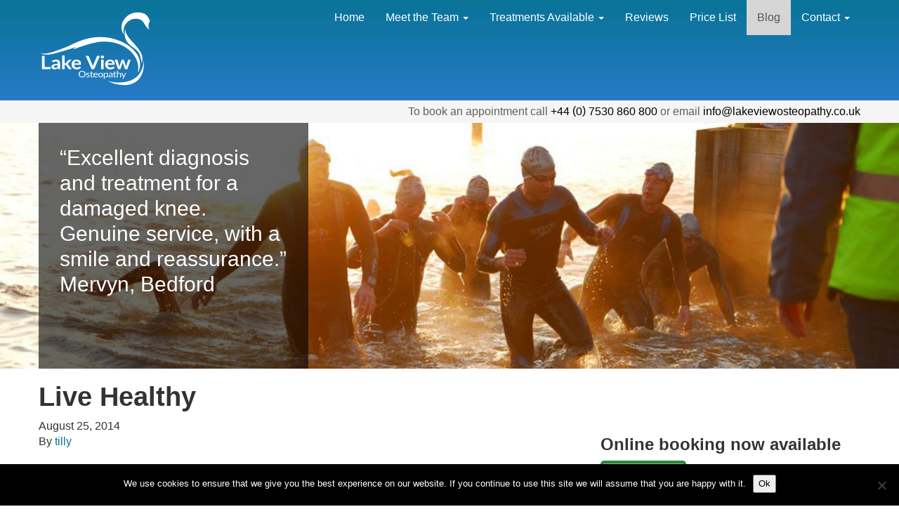

--- FILE ---
content_type: text/html; charset=UTF-8
request_url: https://lakeviewosteopathy.co.uk/live-healthy/
body_size: 11248
content:
<!DOCTYPE html>
<!--[if lt IE 7]>      <html class="no-js lt-ie9 lt-ie8 lt-ie7" lang="en"> <![endif]-->
<!--[if IE 7]>         <html class="no-js lt-ie9 lt-ie8" lang="en"> <![endif]-->
<!--[if IE 8]>         <html class="no-js lt-ie9" lang="en"> <![endif]-->
<!--[if gt IE 8]><!--> <html class="no-js" lang="en"> <!--<![endif]-->
<head>
  <meta charset="utf-8">
  <title>Live Healthy | Lake View Osteopathy</title>
  <meta name="viewport" content="width=device-width, initial-scale=1.0">
  <meta name='google-site-verification' content='_BBejL-qtzOk34wvznzBxi14m13ryuzG3exD1xs7kB4'/>
  <meta name='robots' content='max-image-preview:large' />
<link rel='dns-prefetch' href='//platform-api.sharethis.com' />
<link rel='dns-prefetch' href='//s7.addthis.com' />
<link rel='dns-prefetch' href='//ajax.googleapis.com' />
<link rel='dns-prefetch' href='//s.w.org' />
<script type="text/javascript">
window._wpemojiSettings = {"baseUrl":"https:\/\/s.w.org\/images\/core\/emoji\/14.0.0\/72x72\/","ext":".png","svgUrl":"https:\/\/s.w.org\/images\/core\/emoji\/14.0.0\/svg\/","svgExt":".svg","source":{"concatemoji":"\/wp-includes\/js\/wp-emoji-release.min.js?ver=6.0.11"}};
/*! This file is auto-generated */
!function(e,a,t){var n,r,o,i=a.createElement("canvas"),p=i.getContext&&i.getContext("2d");function s(e,t){var a=String.fromCharCode,e=(p.clearRect(0,0,i.width,i.height),p.fillText(a.apply(this,e),0,0),i.toDataURL());return p.clearRect(0,0,i.width,i.height),p.fillText(a.apply(this,t),0,0),e===i.toDataURL()}function c(e){var t=a.createElement("script");t.src=e,t.defer=t.type="text/javascript",a.getElementsByTagName("head")[0].appendChild(t)}for(o=Array("flag","emoji"),t.supports={everything:!0,everythingExceptFlag:!0},r=0;r<o.length;r++)t.supports[o[r]]=function(e){if(!p||!p.fillText)return!1;switch(p.textBaseline="top",p.font="600 32px Arial",e){case"flag":return s([127987,65039,8205,9895,65039],[127987,65039,8203,9895,65039])?!1:!s([55356,56826,55356,56819],[55356,56826,8203,55356,56819])&&!s([55356,57332,56128,56423,56128,56418,56128,56421,56128,56430,56128,56423,56128,56447],[55356,57332,8203,56128,56423,8203,56128,56418,8203,56128,56421,8203,56128,56430,8203,56128,56423,8203,56128,56447]);case"emoji":return!s([129777,127995,8205,129778,127999],[129777,127995,8203,129778,127999])}return!1}(o[r]),t.supports.everything=t.supports.everything&&t.supports[o[r]],"flag"!==o[r]&&(t.supports.everythingExceptFlag=t.supports.everythingExceptFlag&&t.supports[o[r]]);t.supports.everythingExceptFlag=t.supports.everythingExceptFlag&&!t.supports.flag,t.DOMReady=!1,t.readyCallback=function(){t.DOMReady=!0},t.supports.everything||(n=function(){t.readyCallback()},a.addEventListener?(a.addEventListener("DOMContentLoaded",n,!1),e.addEventListener("load",n,!1)):(e.attachEvent("onload",n),a.attachEvent("onreadystatechange",function(){"complete"===a.readyState&&t.readyCallback()})),(e=t.source||{}).concatemoji?c(e.concatemoji):e.wpemoji&&e.twemoji&&(c(e.twemoji),c(e.wpemoji)))}(window,document,window._wpemojiSettings);
</script>
<style type="text/css">
img.wp-smiley,
img.emoji {
	display: inline !important;
	border: none !important;
	box-shadow: none !important;
	height: 1em !important;
	width: 1em !important;
	margin: 0 0.07em !important;
	vertical-align: -0.1em !important;
	background: none !important;
	padding: 0 !important;
}
</style>
	<link rel='stylesheet' id='wp-block-library-css'  href='/wp-includes/css/dist/block-library/style.min.css?ver=6.0.11' type='text/css' media='all' />
<style id='global-styles-inline-css' type='text/css'>
body{--wp--preset--color--black: #000000;--wp--preset--color--cyan-bluish-gray: #abb8c3;--wp--preset--color--white: #ffffff;--wp--preset--color--pale-pink: #f78da7;--wp--preset--color--vivid-red: #cf2e2e;--wp--preset--color--luminous-vivid-orange: #ff6900;--wp--preset--color--luminous-vivid-amber: #fcb900;--wp--preset--color--light-green-cyan: #7bdcb5;--wp--preset--color--vivid-green-cyan: #00d084;--wp--preset--color--pale-cyan-blue: #8ed1fc;--wp--preset--color--vivid-cyan-blue: #0693e3;--wp--preset--color--vivid-purple: #9b51e0;--wp--preset--gradient--vivid-cyan-blue-to-vivid-purple: linear-gradient(135deg,rgba(6,147,227,1) 0%,rgb(155,81,224) 100%);--wp--preset--gradient--light-green-cyan-to-vivid-green-cyan: linear-gradient(135deg,rgb(122,220,180) 0%,rgb(0,208,130) 100%);--wp--preset--gradient--luminous-vivid-amber-to-luminous-vivid-orange: linear-gradient(135deg,rgba(252,185,0,1) 0%,rgba(255,105,0,1) 100%);--wp--preset--gradient--luminous-vivid-orange-to-vivid-red: linear-gradient(135deg,rgba(255,105,0,1) 0%,rgb(207,46,46) 100%);--wp--preset--gradient--very-light-gray-to-cyan-bluish-gray: linear-gradient(135deg,rgb(238,238,238) 0%,rgb(169,184,195) 100%);--wp--preset--gradient--cool-to-warm-spectrum: linear-gradient(135deg,rgb(74,234,220) 0%,rgb(151,120,209) 20%,rgb(207,42,186) 40%,rgb(238,44,130) 60%,rgb(251,105,98) 80%,rgb(254,248,76) 100%);--wp--preset--gradient--blush-light-purple: linear-gradient(135deg,rgb(255,206,236) 0%,rgb(152,150,240) 100%);--wp--preset--gradient--blush-bordeaux: linear-gradient(135deg,rgb(254,205,165) 0%,rgb(254,45,45) 50%,rgb(107,0,62) 100%);--wp--preset--gradient--luminous-dusk: linear-gradient(135deg,rgb(255,203,112) 0%,rgb(199,81,192) 50%,rgb(65,88,208) 100%);--wp--preset--gradient--pale-ocean: linear-gradient(135deg,rgb(255,245,203) 0%,rgb(182,227,212) 50%,rgb(51,167,181) 100%);--wp--preset--gradient--electric-grass: linear-gradient(135deg,rgb(202,248,128) 0%,rgb(113,206,126) 100%);--wp--preset--gradient--midnight: linear-gradient(135deg,rgb(2,3,129) 0%,rgb(40,116,252) 100%);--wp--preset--duotone--dark-grayscale: url('#wp-duotone-dark-grayscale');--wp--preset--duotone--grayscale: url('#wp-duotone-grayscale');--wp--preset--duotone--purple-yellow: url('#wp-duotone-purple-yellow');--wp--preset--duotone--blue-red: url('#wp-duotone-blue-red');--wp--preset--duotone--midnight: url('#wp-duotone-midnight');--wp--preset--duotone--magenta-yellow: url('#wp-duotone-magenta-yellow');--wp--preset--duotone--purple-green: url('#wp-duotone-purple-green');--wp--preset--duotone--blue-orange: url('#wp-duotone-blue-orange');--wp--preset--font-size--small: 13px;--wp--preset--font-size--medium: 20px;--wp--preset--font-size--large: 36px;--wp--preset--font-size--x-large: 42px;}.has-black-color{color: var(--wp--preset--color--black) !important;}.has-cyan-bluish-gray-color{color: var(--wp--preset--color--cyan-bluish-gray) !important;}.has-white-color{color: var(--wp--preset--color--white) !important;}.has-pale-pink-color{color: var(--wp--preset--color--pale-pink) !important;}.has-vivid-red-color{color: var(--wp--preset--color--vivid-red) !important;}.has-luminous-vivid-orange-color{color: var(--wp--preset--color--luminous-vivid-orange) !important;}.has-luminous-vivid-amber-color{color: var(--wp--preset--color--luminous-vivid-amber) !important;}.has-light-green-cyan-color{color: var(--wp--preset--color--light-green-cyan) !important;}.has-vivid-green-cyan-color{color: var(--wp--preset--color--vivid-green-cyan) !important;}.has-pale-cyan-blue-color{color: var(--wp--preset--color--pale-cyan-blue) !important;}.has-vivid-cyan-blue-color{color: var(--wp--preset--color--vivid-cyan-blue) !important;}.has-vivid-purple-color{color: var(--wp--preset--color--vivid-purple) !important;}.has-black-background-color{background-color: var(--wp--preset--color--black) !important;}.has-cyan-bluish-gray-background-color{background-color: var(--wp--preset--color--cyan-bluish-gray) !important;}.has-white-background-color{background-color: var(--wp--preset--color--white) !important;}.has-pale-pink-background-color{background-color: var(--wp--preset--color--pale-pink) !important;}.has-vivid-red-background-color{background-color: var(--wp--preset--color--vivid-red) !important;}.has-luminous-vivid-orange-background-color{background-color: var(--wp--preset--color--luminous-vivid-orange) !important;}.has-luminous-vivid-amber-background-color{background-color: var(--wp--preset--color--luminous-vivid-amber) !important;}.has-light-green-cyan-background-color{background-color: var(--wp--preset--color--light-green-cyan) !important;}.has-vivid-green-cyan-background-color{background-color: var(--wp--preset--color--vivid-green-cyan) !important;}.has-pale-cyan-blue-background-color{background-color: var(--wp--preset--color--pale-cyan-blue) !important;}.has-vivid-cyan-blue-background-color{background-color: var(--wp--preset--color--vivid-cyan-blue) !important;}.has-vivid-purple-background-color{background-color: var(--wp--preset--color--vivid-purple) !important;}.has-black-border-color{border-color: var(--wp--preset--color--black) !important;}.has-cyan-bluish-gray-border-color{border-color: var(--wp--preset--color--cyan-bluish-gray) !important;}.has-white-border-color{border-color: var(--wp--preset--color--white) !important;}.has-pale-pink-border-color{border-color: var(--wp--preset--color--pale-pink) !important;}.has-vivid-red-border-color{border-color: var(--wp--preset--color--vivid-red) !important;}.has-luminous-vivid-orange-border-color{border-color: var(--wp--preset--color--luminous-vivid-orange) !important;}.has-luminous-vivid-amber-border-color{border-color: var(--wp--preset--color--luminous-vivid-amber) !important;}.has-light-green-cyan-border-color{border-color: var(--wp--preset--color--light-green-cyan) !important;}.has-vivid-green-cyan-border-color{border-color: var(--wp--preset--color--vivid-green-cyan) !important;}.has-pale-cyan-blue-border-color{border-color: var(--wp--preset--color--pale-cyan-blue) !important;}.has-vivid-cyan-blue-border-color{border-color: var(--wp--preset--color--vivid-cyan-blue) !important;}.has-vivid-purple-border-color{border-color: var(--wp--preset--color--vivid-purple) !important;}.has-vivid-cyan-blue-to-vivid-purple-gradient-background{background: var(--wp--preset--gradient--vivid-cyan-blue-to-vivid-purple) !important;}.has-light-green-cyan-to-vivid-green-cyan-gradient-background{background: var(--wp--preset--gradient--light-green-cyan-to-vivid-green-cyan) !important;}.has-luminous-vivid-amber-to-luminous-vivid-orange-gradient-background{background: var(--wp--preset--gradient--luminous-vivid-amber-to-luminous-vivid-orange) !important;}.has-luminous-vivid-orange-to-vivid-red-gradient-background{background: var(--wp--preset--gradient--luminous-vivid-orange-to-vivid-red) !important;}.has-very-light-gray-to-cyan-bluish-gray-gradient-background{background: var(--wp--preset--gradient--very-light-gray-to-cyan-bluish-gray) !important;}.has-cool-to-warm-spectrum-gradient-background{background: var(--wp--preset--gradient--cool-to-warm-spectrum) !important;}.has-blush-light-purple-gradient-background{background: var(--wp--preset--gradient--blush-light-purple) !important;}.has-blush-bordeaux-gradient-background{background: var(--wp--preset--gradient--blush-bordeaux) !important;}.has-luminous-dusk-gradient-background{background: var(--wp--preset--gradient--luminous-dusk) !important;}.has-pale-ocean-gradient-background{background: var(--wp--preset--gradient--pale-ocean) !important;}.has-electric-grass-gradient-background{background: var(--wp--preset--gradient--electric-grass) !important;}.has-midnight-gradient-background{background: var(--wp--preset--gradient--midnight) !important;}.has-small-font-size{font-size: var(--wp--preset--font-size--small) !important;}.has-medium-font-size{font-size: var(--wp--preset--font-size--medium) !important;}.has-large-font-size{font-size: var(--wp--preset--font-size--large) !important;}.has-x-large-font-size{font-size: var(--wp--preset--font-size--x-large) !important;}
</style>
<link rel='stylesheet' id='cookie-notice-front-css'  href='/plugins/cookie-notice/css/front.min.css?ver=2.5.11' type='text/css' media='all' />
<link rel='stylesheet' id='responsive-video-light-css'  href='/plugins/responsive-video-light/css/responsive-videos.css?ver=20130111' type='text/css' media='all' />
<link rel='stylesheet' id='addthis_all_pages-css'  href='/plugins/addthis/frontend/build/addthis_wordpress_public.min.css?ver=6.0.11' type='text/css' media='all' />
<link rel='stylesheet' id='roots_bootstrap-css'  href='/assets/css/bootstrap.css' type='text/css' media='all' />
<link rel='stylesheet' id='roots_app-css'  href='/assets/css/app.css' type='text/css' media='all' />
<link rel='stylesheet' id='testimonials_bxslider_css-css'  href='/plugins/testimonialslider/css/jquery.bxslider.css?ver=6.0.11' type='text/css' media='all' />
<script type='text/javascript' id='cookie-notice-front-js-before'>
var cnArgs = {"ajaxUrl":"https:\/\/lakeviewosteopathy.co.uk\/wp-admin\/admin-ajax.php","nonce":"faa0016352","hideEffect":"fade","position":"bottom","onScroll":false,"onScrollOffset":100,"onClick":false,"cookieName":"cookie_notice_accepted","cookieTime":2592000,"cookieTimeRejected":2592000,"globalCookie":false,"redirection":false,"cache":false,"revokeCookies":false,"revokeCookiesOpt":"automatic"};
</script>
<script type='text/javascript' src='/plugins/cookie-notice/js/front.min.js?ver=2.5.11' id='cookie-notice-front-js'></script>
<script type='text/javascript' src='//platform-api.sharethis.com/js/sharethis.js#source=googleanalytics-wordpress#product=ga&#038;property=604604feae08f90011442673' id='googleanalytics-platform-sharethis-js'></script>
<script type='text/javascript' src='//ajax.googleapis.com/ajax/libs/jquery/1.10.2/jquery.min.js' id='jquery-js'></script>
<script>window.jQuery || document.write('<script src="https://lakeviewosteopathy.co.uk/assets/js/vendor/jquery-1.10.2.min.js"><\/script>')</script>
<script type='text/javascript' src='/assets/js/vendor/modernizr-2.6.2.min.js' id='modernizr-js'></script>
<script type='text/javascript' src='/plugins/testimonialslider/js/jquery.bxslider.min.js?ver=6.0.11' id='testimonials_slide_js-js'></script>
<link rel="https://api.w.org/" href="https://lakeviewosteopathy.co.uk/wp-json/" /><link rel="alternate" type="application/json" href="https://lakeviewosteopathy.co.uk/wp-json/wp/v2/posts/1554" /><link rel="alternate" type="application/json+oembed" href="https://lakeviewosteopathy.co.uk/wp-json/oembed/1.0/embed?url=https%3A%2F%2Flakeviewosteopathy.co.uk%2Flive-healthy%2F" />
<link rel="alternate" type="text/xml+oembed" href="https://lakeviewosteopathy.co.uk/wp-json/oembed/1.0/embed?url=https%3A%2F%2Flakeviewosteopathy.co.uk%2Flive-healthy%2F&#038;format=xml" />
	<link rel="canonical" href="https://lakeviewosteopathy.co.uk/live-healthy/">
  <link href='http://fonts.googleapis.com/css?family=PT+Sans:400,700,400italic' rel='stylesheet' type='text/css'>
  <link href='http://lakeviewosteopathy.co.uk/wp-content/themes/lakeview/assets/webfonts/ss-social-regular.css' rel='stylesheet' type='text/css'>
  <link rel="alternate" type="application/rss+xml" title="Lake View Osteopathy Feed" href="https://lakeviewosteopathy.co.uk/feed/">
  <script>	
	jQuery(function($) {
    function fixDiv() {
      var $cache = $('#contactbar'); 
      if ($(window).scrollTop() > 140) 
        $cache.css({'position': 'fixed', 'top': '0px'}); 
      else
        $cache.css({'position': 'relative', 'top': 'auto'});
    }
    $(window).scroll(fixDiv);
    fixDiv();
});
</script>
</head>
<body class="post-template-default single single-post postid-1554 single-format-standard cookies-not-set live-healthy">

  <!--[if lt IE 7]><div class="alert">You are using an <strong>outdated</strong> browser. Please <a href="http://browsehappy.com/">upgrade your browser</a> to improve your experience.</div><![endif]-->

  <header class="banner navbar navbar-static-top" role="banner">
  <div class="container">
    <a class="navbar-brand" href="https://lakeviewosteopathy.co.uk/">
      <div class=logo><img src='http://lakeviewosteopathy.co.uk/assets/logo.svg'></div>
    </a>
    <button data-target=".nav-main" data-toggle="collapse" type="button" class="navbar-toggle">
      <span class="icon-bar"></span>
      <span class="icon-bar"></span>
      <span class="icon-bar"></span>
    </button>
   <!-- <div class='search'>
    <form role="search" method="get" class="search-form" action="https://lakeviewosteopathy.co.uk/">
  <div class="input-group">
    <input type="search" value="" name="s" class="search-field form-control" placeholder="Search Lake View Osteopathy">
    <label class="hide">Search for:</label>
    <span class="input-group-btn">
      <button type="submit" class="search-submit btn btn-default">Search</button>
    </span> 
  </div> 
</form>
    </div>-->
    <nav class="nav-main nav-collapse collapse" role="navigation">
      <ul id="menu-primary-navigation" class="nav navbar-nav"><li class="menu-home"><a title="Home" href="https://lakeviewosteopathy.co.uk/">Home</a></li>
<li class="dropdown menu-meet-the-team"><a class="dropdown-toggle" data-toggle="dropdown" data-target="#" href="https://lakeviewosteopathy.co.uk/us-2/">Meet the Team <b class="caret"></b></a>
<ul class="dropdown-menu">
	<li class="menu-krishna-osteopath-bedford"><a href="https://lakeviewosteopathy.co.uk/osteopath-bedford/">Krishna – Osteopath Bedford</a></li>
	<li class="menu-tilly-osteopath-bedford"><a href="https://lakeviewosteopathy.co.uk/us/">Tilly – Osteopath Bedford</a></li>
	<li class="menu-sponsored-triathlete-gill-fullen"><a href="https://lakeviewosteopathy.co.uk/triathlete-gill-fullen/">Sponsored Triathlete Gill Fullen</a></li>
	<li class="menu-sponsored-triathlete-edward-castro"><a href="https://lakeviewosteopathy.co.uk/sponsored-triathlete-edward-castro/">Sponsored Triathlete – Edward Castro</a></li>
	<li class="menu-sponsored-athlete-doug-dawson"><a href="https://lakeviewosteopathy.co.uk/sponsored-athlete-doug-dawson/">Sponsored Athlete – Doug Dawson</a></li>
</ul>
</li>
<li class="dropdown menu-treatments-available"><a class="dropdown-toggle" data-toggle="dropdown" data-target="#" href="https://lakeviewosteopathy.co.uk/about-osteopathy/">Treatments Available <b class="caret"></b></a>
<ul class="dropdown-menu">
	<li class="menu-osteopathy"><a href="https://lakeviewosteopathy.co.uk/what-is-osteopathy/">Osteopathy</a></li>
	<li class="menu-osteopathy-for-babies-and-children"><a href="https://lakeviewosteopathy.co.uk/osteopathy-for-babies-and-children/">Osteopathy for babies and children</a></li>
	<li class="menu-sports-massage"><a href="https://lakeviewosteopathy.co.uk/sports-massage-bedford-2/">Sports Massage</a></li>
	<li class="menu-acupuncture"><a href="https://lakeviewosteopathy.co.uk/medical-acupuncture-bedford/">Acupuncture</a></li>
	<li class="menu-rock-tape"><a href="https://lakeviewosteopathy.co.uk/rock-tape/">Rock Tape</a></li>
	<li class="menu-equestrian-injuries"><a href="https://lakeviewosteopathy.co.uk/equestrian-injuries/">Equestrian Injuries</a></li>
	<li class="menu-triathlon-injuries-running-injuries"><a href="https://lakeviewosteopathy.co.uk/triathlon-injuries/">Triathlon Injuries &#038; Running Injuries</a></li>
	<li class="menu-golfing-injuries"><a href="https://lakeviewosteopathy.co.uk/golfing-injuries/">Golfing Injuries</a></li>
</ul>
</li>
<li class="menu-reviews"><a href="https://lakeviewosteopathy.co.uk/osteopathy-testimonials/">Reviews</a></li>
<li class="menu-price-list"><a href="https://lakeviewosteopathy.co.uk/osteopathy-fees/">Price List</a></li>
<li class="active menu-blog"><a href="https://lakeviewosteopathy.co.uk/blog/">Blog</a></li>
<li class="dropdown menu-contact"><a class="dropdown-toggle" data-toggle="dropdown" data-target="#" title="Contact Osteopath Bedford" href="https://lakeviewosteopathy.co.uk/contact/">Contact <b class="caret"></b></a>
<ul class="dropdown-menu">
	<li class="menu-booking"><a href="https://lakeviewosteopathy.co.uk/contact-osteopathy-bedford/">Booking</a></li>
	<li class="menu-the-clinic"><a href="https://lakeviewosteopathy.co.uk/contact-osteopathy-bedford/directions/">The Clinic</a></li>
	<li class="menu-faqs"><a href="https://lakeviewosteopathy.co.uk/what-is-osteopathy/faqs/">FAQ’s</a></li>
</ul>
</li>
</ul>    </nav>
  </div>
</header>
<div id='contactbar' class='contact'>
	<div class='container'>To book an appointment call <!-- <span class='tel'>+44 <span class="parenthesis">(</span>0<span class="parenthesis">)</span> 1234 378 181</span> or --><span class='tel'>+44 <span class="parenthesis">(</span>0<span class="parenthesis">)</span> 7530 860 800</span> or email <span class='email'>info@lakeviewosteopathy.co.uk</span></div></div>
	<div class=carousel>
		<ul class=panes>
			<li>
				<div class='bgimg'><img src="http://lakeviewosteopathy.co.uk/assets/1.jpg" alt=""></div>
				<div class='container heading'><div class='text'><section class="widget text-3 widget_text"><div class="widget-inner">			<div class="textwidget"><p>'Anyone can find disease; the real skill is finding health...'<br />
Dr Andrew Taylor Still, founder of Osteopathy 1874.</p>
</div>
		</div></section></div></div>
			</li>
			<li>
				<div class='bgimg'><img src="http://lakeviewosteopathy.co.uk/assets/2.jpg" alt=""></div>
				<div class='container heading'><div class='text'><section class="widget text-4 widget_text"><div class="widget-inner">			<div class="textwidget">“Excellent diagnosis and treatment for a damaged knee. Genuine service, with a smile and reassurance.” Mervyn, Bedford</div>
		</div></section></div></div>
			</li>
			<li>
				<div class='bgimg'><img src="http://lakeviewosteopathy.co.uk/assets/3.jpg" alt=""></div>
				<div class='container heading'><div class='text'><section class="widget text-5 widget_text"><div class="widget-inner">			<div class="textwidget">"With the ridiculous amount of training I put my body through, Tilly has always sought to find a cause of any problem - I truly could not function without her treatments." Gill Fullen</div>
		</div></section></div></div>
			</li>
			<li>
				<div class='bgimg'><img src="http://lakeviewosteopathy.co.uk/assets/4.jpg" alt=""></div>
				<div class='container heading'><div class='text'><section class="widget text-6 widget_text"><div class="widget-inner">			<div class="textwidget">"I know I can tackle hard in my rugby matches, as I trust Tilly to fix me ready for the next match." Jamie, Bedford</div>
		</div></section></div></div>
			</li>
			<li>
				<div class='bgimg'><img src="http://lakeviewosteopathy.co.uk/assets/5.jpg" alt=""></div>
				<div class='container heading'><div class='text'><section class="widget text-7 widget_text"><div class="widget-inner">			<div class="textwidget">"I have been a patient of Tilly's for a few years now and without her it would not be possible for me to ride at the top level." Stacey Munsen

</div>
		</div></section></div></div>
			</li>
		</ul>
	</div>

  <div class="wrap container" role="document">
    <div class="content row">
      <div class="main col-sm-8 col-lg-8" role="main">
          <article class="post-1554 post type-post status-publish format-standard hentry category-uncategorized">
    <header>
      <h1 class="entry-title">Live Healthy</h1>
      <time class="published" datetime="2014-08-25T16:05:46+00:00">August 25, 2014</time>
<p class="byline author vcard">By <a href="https://lakeviewosteopathy.co.uk/author/tilly/" rel="author" class="fn">tilly</a></p>
    </header>
    <div class="entry-content">
      <div class="at-above-post addthis_tool" data-url="https://lakeviewosteopathy.co.uk/live-healthy/"></div><h2 style="text-align: justify;">Live Healthy</h2>
<h3 style="text-align: justify;">Why do I keep posting about food?</h3>
<p style="text-align: justify;">Well first off, I love food, but secondly, and more importantly: I have a diploma in Naturopathy. This was part of my 4 year Osteopathic Medicine Masters and it taught me the importance of functional medicine as well as a healthy lifestyle and diet.</p>
<p style="text-align: justify;">The phrase you are what you eat couldn&#8217;t be more true. You wouldn&#8217;t expect to put petrol in a diesel car and expect it to run well. Likewise, your digestive system needs to be in proper working order, or it won&#8217;t be able to take full advantage of what you give it. In some cases it might even need some extra help to recover. A Probiotic Supplement for Adults and Children is what you should be taking to combat this. Ascorbic acid is a water-soluble form of <a href="https://www.bulksupplements.com/products/ascorbic-acid-powder-vitamin-c">powdered vitamin c</a> that is of paramount importance to life. Among common nutrients and biochemicals, vitamin C is probably the most popular. Legal steroids, also known as multi-ingredient pre-workout supplements (MIPS), are over-the-counter (OTC) supplements. They’re meant to help with bodybuildingTrusted Source and improve workout performance and stamina. You will check it out <span style="color: #333333;"><a style="color: #333333;" href="https://healthedacademy.com/best-legal-steroids/">these legal anabolic steroids alternatives</a></span>. Once you have done so and helped your digestive system get better, your body will be able to receive all the nutrients a healthy diet provides. Try it, and you will find that you feel better and better everyday!</p>
<h3 style="text-align: justify;">Treat your body with the same respect and it will look after you</h3>
<p style="text-align: justify;">All humans have to eat food for growth and maintenance of a healthy body, but we humans have different nutrition requirements as infants, children (kids), teenagers, young adults, adults, and seniors. For example, infants may require feeding every 4 hours until they gradually age and begin to take in more solid foods. Eventually they develop into the more normal pattern of eating three times per day as young kids. However, as most parents know, kids, teenagers, and young adults often snack between meals. Snacking is often not limited to these age groups because adults and seniors often do the same. One of the most effective ways to improve your diet results is by using natural supplements like the ones <span style="color: #ff6600;"><em><a style="color: #ff6600;" href="https://sparkhealthmd.com/hyper-male-force-review/1006/">sparkhealthmd.com/</a></em></span> reviews.</p>
<p style="text-align: justify;">Tips:</p>
<ul style="text-align: justify;">
<li>Eat three healthy meals a day (breakfast, lunch, and dinner); it is important to remember that dinner does not have to be the largest meal.</li>
<li>The bulk of food consumption should consist of healthy foods, such as fruits, vegetables, whole grains, and fat-free or low-fat milk products.</li>
<li>Incorporate lean meats, poultry, fish, beans, eggs, and nuts (with emphasis on beans and nuts) into a healthy diet.</li>
<li>Choose foods that are low in saturated fats, trans fats, cholesterol, salt (sodium), and added sugars; look at the labels because the first listed items on the labels comprise the highest concentrations of ingredients.</li>
<li>Control portion sizes; eat the smallest portion that can satisfy hunger and then stop eating.</li>
<li>Healthy snacks are OK in moderation and should consist of items like fruit, whole grains, or nuts to satisfy hunger and not cause excessive weight gain.</li>
<li>Avoid sodas and sugar-enhanced drinks because of the excessive calories in the sodas and sugar drinks; diet drinks may not be a good choice as they make some people hungrier and increase food consumption.</li>
<li>Avoid eating a large meal before sleeping to decrease gastroesophageal reflux and weight gain.</li>
</ul>
<p style="text-align: justify;">Women are also more sensitive to some traditional ingredients in weight loss supplements, such as caffeine, so if you have not been happy with the effects of a run of the mill weight loss pill, a specifically designed fat burner for women is a smarter option. <a href="https://www.riverfronttimes.com/newsblog/2020/05/13/best-fat-burner-for-women-that-works">Visit this link</a> to find weight loss products online for women.</p>
<p style="text-align: justify;">Learn more about <span style="color: #555555;">IEC reviews vape devices</span> by following the link.<br />
<img class="wp-image-1555 size-medium" src="http://lakeviewosteopathy.co.uk/wp-content/uploads/2014/08/o-HEALTHY-FOOD-facebook-300x72.jpg" alt="live healthy" width="300" height="72" /></p>
<!-- AddThis Advanced Settings above via filter on the_content --><!-- AddThis Advanced Settings below via filter on the_content --><!-- AddThis Advanced Settings generic via filter on the_content --><!-- AddThis Share Buttons above via filter on the_content --><!-- AddThis Share Buttons below via filter on the_content --><div class="at-below-post addthis_tool" data-url="https://lakeviewosteopathy.co.uk/live-healthy/"></div><!-- AddThis Share Buttons generic via filter on the_content -->    </div>
    
          
    
  <section id="comments">
    <div class="alert">
      Comments are closed.    </div>
  </section><!-- /#comments -->

  </article>
      </div><!-- /.main -->
            <aside class="sidebar col-sm-4 col-lg-4" role="complementary">
        <section class="widget text-8 widget_text"><div class="widget-inner"><h3>Online booking now available</h3>			<div class="textwidget"><a style=" display:inline-block; border-radius:5px; border:solid 4px rgba(55, 130, 70, 1); background-color:rgba(96, 208, 99, 1); color:rgba(255, 255, 255, 1); padding:1rem 2rem; cursor:pointer; text-decoration:none; " href="https://10to8.com/book/76b5a971-de12-423f-b772-c05597083e9c/uuid/" > Book Now </a> <script> (function() { var xhr = new XMLHttpRequest(); xhr.open("GET", "https://10to8.com/pub-api/book-now-button/76b5a971-de12-423f-b772-c05597083e9c/"); xhr.send(); })(); </script></div>
		</div></section><section class="widget nav_menu-3 widget_nav_menu"><div class="widget-inner"><h3>Specialist Areas</h3><ul id="menu-specialist-areas" class="menu"><li class="menu-taekwondo-injuries"><a href="https://lakeviewosteopathy.co.uk/taekwondo-injuries/">Taekwondo Injuries</a></li>
<li class="menu-equestrian-injuries"><a href="https://lakeviewosteopathy.co.uk/equestrian-injuries/">Equestrian Injuries</a></li>
<li class="menu-triathlon-injuries-running-injuries"><a href="https://lakeviewosteopathy.co.uk/triathlon-injuries/">Triathlon Injuries &#038; Running Injuries</a></li>
<li class="menu-golfing-injuries"><a href="https://lakeviewosteopathy.co.uk/golfing-injuries/">Golfing Injuries</a></li>
</ul></div></section><section class="widget nav_menu-2 widget_nav_menu"><div class="widget-inner"><h3>Additional Services</h3><ul id="menu-additional-services" class="menu"><li class="menu-medical-acupuncture"><a href="https://lakeviewosteopathy.co.uk/medical-acupuncture-bedford/">Medical Acupuncture</a></li>
<li class="menu-sports-massage"><a href="https://lakeviewosteopathy.co.uk/sports-massage-bedford-2/">Sports Massage</a></li>
<li class="menu-rock-tape"><a href="https://lakeviewosteopathy.co.uk/rock-tape/">Rock Tape</a></li>
<li class="menu-rehabilitative-pilates"><a href="https://lakeviewosteopathy.co.uk/rehabilitative-pilates/">Rehabilitative Pilates</a></li>
</ul></div></section>
		<section class="widget recent-posts-2 widget_recent_entries"><div class="widget-inner">
		<h3>Latest from the blog</h3>
		<ul>
											<li>
					<a href="/the-benefits-of-gardening/">The benefits of gardening</a>
											<span class="post-date">June 10, 2025</span>
									</li>
											<li>
					<a href="/spring-back-into-action-safely-return-to-your-favourite-outdoor-activities/">Spring Back into Action: Safely Return to Your Favourite Outdoor Activities!</a>
											<span class="post-date">April 2, 2025</span>
									</li>
											<li>
					<a href="/workspace-exercises/">Workspace Exercises</a>
											<span class="post-date">February 5, 2025</span>
									</li>
											<li>
					<a href="/posture/">Posture</a>
											<span class="post-date">November 4, 2024</span>
									</li>
											<li>
					<a href="/tennis-elbow-golfers-elbow/">Tennis Elbow / Golfers Elbow</a>
											<span class="post-date">October 14, 2024</span>
									</li>
					</ul>

		</div></section>      </aside><!-- /.sidebar -->
          </div><!-- /.content -->
  </div><!-- /.wrap -->

  <footer class="content-info" role="contentinfo">
	<div class='container'>
	  <div class="row">
	    <div class="col-lg-8">
	     <section class="widget text-2 widget_text"><div class="widget-inner"><h3>Contact Us</h3>			<div class="textwidget"><p><b>Phone</b></em> +44 <span class="parenthesis">(</span>0<span class="parenthesis">)</span> 1234 378 181</p>
	     <p><b>Email</b> info@lakeviewosteopathy.co.uk </p>
	     <p><b>Address</b> Lake View Osteopathy, New Road, Colmworth, Bedfordshire, MK44 2AP</p>
	     <p>For directions please <a href='http://www.lakviewosteopathy.co.uk/contact/directions'>click here</a>.</p></div>
		</div></section> 
	    </div>
	    <div class="col-lg-4">
	     <h3>Social</h3>
	     <h3 class='social'><a href='https://twitter.com/TillyOsteopath'<i class='ss-icon'>twitter</i> <a href='https://www.facebook.com/BedfordOsteopath'<i class='ss-icon'>facebook</i> <a href='http://uk.linkedin.com/pub/tilly-vesely/17/908/b89'><i class='ss-icon'>linkedin</i></a></h3>
	  </div>
	</div>
</footer>
<div class='footer-map' id='footer-maps'>
<iframe width="100%" height="350" frameborder="0" scrolling="no" marginheight="0" marginwidth="0" src="https://maps.google.co.uk/maps?ie=UTF8&amp;q=lake+view+osteopathy&amp;fb=1&amp;gl=uk&amp;hq=lake+view+osteopathy&amp;cid=0,0,6752205575579050502&amp;t=m&amp;ll=52.203767,-0.39731&amp;spn=0.004603,0.00912&amp;z=16&amp;iwloc=A&amp;output=embed"></iframe>
</div>
<div class='contentinfo'>
	<div class='container'>
		<div class='row'>
			<div class='col-lg-12'>
				<br>
				<p>&copy; 2026 Lake View Osteopathy | Site designed and developed by <a href='http://mstandage.com'>Matthew Standage</a>.</p>
			</div>
		</div>
	</div>
</div>

<script type='text/javascript' src='/wp-admin/admin-ajax.php?action=addthis_global_options_settings&#038;ver=6.0.11' id='addthis_global_options-js'></script>
<script type='text/javascript' src='https://s7.addthis.com/js/300/addthis_widget.js?ver=6.0.11#pubid=wp-22145f297d1aa4c296f704253e0169e4' id='addthis_widget-js'></script>
<script type='text/javascript' src='/assets/js/plugins.js' id='roots_plugins-js'></script>
<script type='text/javascript' src='/assets/js/main.js' id='roots_main-js'></script>

		<!-- Cookie Notice plugin v2.5.11 by Hu-manity.co https://hu-manity.co/ -->
		<div id="cookie-notice" role="dialog" class="cookie-notice-hidden cookie-revoke-hidden cn-position-bottom" aria-label="Cookie Notice" style="background-color: rgba(0,0,0,1);"><div class="cookie-notice-container" style="color: #fff"><span id="cn-notice-text" class="cn-text-container">We use cookies to ensure that we give you the best experience on our website. If you continue to use this site we will assume that you are happy with it.</span><span id="cn-notice-buttons" class="cn-buttons-container"><button id="cn-accept-cookie" data-cookie-set="accept" class="cn-set-cookie cn-button cn-button-custom button" aria-label="Ok">Ok</button></span><button type="button" id="cn-close-notice" data-cookie-set="accept" class="cn-close-icon" aria-label="No"></button></div>
			
		</div>
		<!-- / Cookie Notice plugin -->
</body>
</html>
